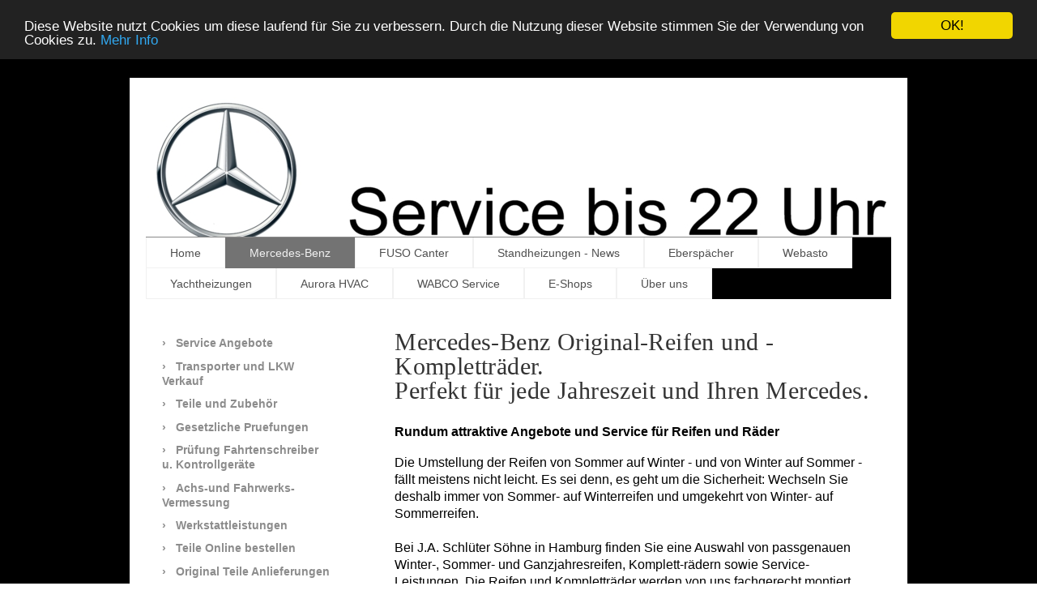

--- FILE ---
content_type: text/html; charset=UTF-8
request_url: https://www.schlueter-soehne.de/mercedes-benz/transporter-reifen-angebote/
body_size: 10944
content:
<!DOCTYPE html>
<html lang="de"  ><head prefix="og: http://ogp.me/ns# fb: http://ogp.me/ns/fb# business: http://ogp.me/ns/business#">
    <meta http-equiv="Content-Type" content="text/html; charset=utf-8"/>
    <meta name="generator" content="IONOS MyWebsite"/>
        
    <link rel="dns-prefetch" href="//cdn.website-start.de/"/>
    <link rel="dns-prefetch" href="//102.mod.mywebsite-editor.com"/>
    <link rel="dns-prefetch" href="https://102.sb.mywebsite-editor.com/"/>
    <link rel="shortcut icon" href="https://www.schlueter-soehne.de/s/misc/favicon.png?1512670765"/>
        <title>Mercedes Transporter Reifen bei Schlüter Söhne Hamburg</title>
    <style type="text/css">@media screen and (max-device-width: 1024px) {.diyw a.switchViewWeb {display: inline !important;}}</style>
    
    <meta name="viewport" content="width=device-width, initial-scale=1, maximum-scale=1, minimal-ui"/>

<meta name="format-detection" content="telephone=no"/>
        <meta name="keywords" content="Mercedes, Benz, Transporter, Angebote, Räder, Reifen, Schlüter, Söhne, Hamburg, Fahrzeuge"/>
            <meta name="description" content="Reifen und Räder Angebote für Mercedes-Benz Fahrzeuge von Schlüter Söhne Hamburg. Faire Preise."/>
            <meta name="robots" content="index,follow"/>
        <link href="//cdn.website-start.de/templates/2061/style.css?1763478093678" rel="stylesheet" type="text/css"/>
    <link href="https://www.schlueter-soehne.de/s/style/theming.css?1707404860" rel="stylesheet" type="text/css"/>
    <link href="//cdn.website-start.de/app/cdn/min/group/web.css?1763478093678" rel="stylesheet" type="text/css"/>
<link href="//cdn.website-start.de/app/cdn/min/moduleserver/css/de_DE/common,shoppingbasket?1763478093678" rel="stylesheet" type="text/css"/>
    <link href="//cdn.website-start.de/app/cdn/min/group/mobilenavigation.css?1763478093678" rel="stylesheet" type="text/css"/>
    <link href="https://102.sb.mywebsite-editor.com/app/logstate2-css.php?site=559375385&amp;t=1770042782" rel="stylesheet" type="text/css"/>

<script type="text/javascript">
    /* <![CDATA[ */
var stagingMode = '';
    /* ]]> */
</script>
<script src="https://102.sb.mywebsite-editor.com/app/logstate-js.php?site=559375385&amp;t=1770042782"></script>

    <link href="//cdn.website-start.de/templates/2061/print.css?1763478093678" rel="stylesheet" media="print" type="text/css"/>
    <script type="text/javascript">
    /* <![CDATA[ */
    var systemurl = 'https://102.sb.mywebsite-editor.com/';
    var webPath = '/';
    var proxyName = '';
    var webServerName = 'www.schlueter-soehne.de';
    var sslServerUrl = 'https://www.schlueter-soehne.de';
    var nonSslServerUrl = 'http://www.schlueter-soehne.de';
    var webserverProtocol = 'http://';
    var nghScriptsUrlPrefix = '//102.mod.mywebsite-editor.com';
    var sessionNamespace = 'DIY_SB';
    var jimdoData = {
        cdnUrl:  '//cdn.website-start.de/',
        messages: {
            lightBox: {
    image : 'Bild',
    of: 'von'
}

        },
        isTrial: 0,
        pageId: 2216936    };
    var script_basisID = "559375385";

    diy = window.diy || {};
    diy.web = diy.web || {};

        diy.web.jsBaseUrl = "//cdn.website-start.de/s/build/";

    diy.context = diy.context || {};
    diy.context.type = diy.context.type || 'web';
    /* ]]> */
</script>

<script type="text/javascript" src="//cdn.website-start.de/app/cdn/min/group/web.js?1763478093678" crossorigin="anonymous"></script><script type="text/javascript" src="//cdn.website-start.de/s/build/web.bundle.js?1763478093678" crossorigin="anonymous"></script><script type="text/javascript" src="//cdn.website-start.de/app/cdn/min/group/mobilenavigation.js?1763478093678" crossorigin="anonymous"></script><script src="//cdn.website-start.de/app/cdn/min/moduleserver/js/de_DE/common,shoppingbasket?1763478093678"></script>
<script type="text/javascript" src="https://cdn.website-start.de/proxy/apps/aek2oo/resource/dependencies/"></script><script type="text/javascript">
                    if (typeof require !== 'undefined') {
                        require.config({
                            waitSeconds : 10,
                            baseUrl : 'https://cdn.website-start.de/proxy/apps/aek2oo/js/'
                        });
                    }
                </script><script type="text/javascript">if (window.jQuery) {window.jQuery_1and1 = window.jQuery;}</script>
<link rel="apple-touch-icon" href="http://www.schlueter-soehne.de/s/cc_images/cache_42054580.png?"/>

<script type="text/javascript">
//<![CDATA[
    window.cookieconsent_options = {"message":"Diese Website nutzt Cookies um diese laufend für Sie zu verbessern. Durch die Nutzung dieser Website stimmen Sie der Verwendung von Cookies zu.","dismiss":"OK!","learnMore":"Mehr Info","link":"https://www.schlueter-soehne.de/datenschutz/","theme":"dark-top"};
//]]>
</script>

<script type="text/javascript" src="//cdnjs.cloudflare.com/ajax/libs/cookieconsent2/1.0.10/cookieconsent.min.js">
</script>

<script async="" src="https://www.googletagmanager.com/gtag/js?id=G-NWKYXCQSNF" type="text/javascript">
</script>

<script type="text/javascript">
//<![CDATA[
  window.dataLayer = window.dataLayer || [];
  function gtag(){dataLayer.push(arguments);}
  gtag('js', new Date());

  gtag('config', 'G-NWKYXCQSNF');
//]]>
</script>
<script type="text/javascript">if (window.jQuery_1and1) {window.jQuery = window.jQuery_1and1;}</script>
<script type="text/javascript" src="//cdn.website-start.de/app/cdn/min/group/pfcsupport.js?1763478093678" crossorigin="anonymous"></script>    <meta property="og:type" content="business.business"/>
    <meta property="og:url" content="https://www.schlueter-soehne.de/mercedes-benz/transporter-reifen-angebote/"/>
    <meta property="og:title" content="Mercedes Transporter Reifen bei Schlüter Söhne Hamburg"/>
            <meta property="og:description" content="Reifen und Räder Angebote für Mercedes-Benz Fahrzeuge von Schlüter Söhne Hamburg. Faire Preise."/>
                <meta property="og:image" content="https://www.schlueter-soehne.de/s/img/emotionheader33492726.jpg"/>
        <meta property="business:contact_data:country_name" content="Deutschland"/>
    <meta property="business:contact_data:street_address" content="Ausschläger Billdeich 62-64"/>
    <meta property="business:contact_data:locality" content="Hamburg"/>
    
    <meta property="business:contact_data:email" content="info@schlueter-soehne.de"/>
    <meta property="business:contact_data:postal_code" content="20539"/>
    <meta property="business:contact_data:phone_number" content="49 040 788160"/>
    
    
</head>


<body class="body diyBgActive  cc-pagemode-default diyfeSidebarLeft diy-market-de_DE" data-pageid="2216936" id="page-2216936">
    
    <div class="diyw">
        <div class="diyweb">
	<div class="diyfeMobileNav">
		
<nav id="diyfeMobileNav" class="diyfeCA diyfeCA2" role="navigation">
    <a title="Navigation aufklappen/zuklappen">Navigation aufklappen/zuklappen</a>
    <ul class="mainNav1"><li class=" hasSubNavigation"><a data-page-id="1560254" href="https://www.schlueter-soehne.de/" class=" level_1"><span>Home</span></a></li><li class="parent hasSubNavigation"><a data-page-id="1561648" href="https://www.schlueter-soehne.de/mercedes-benz/" class="parent level_1"><span>Mercedes-Benz</span></a><span class="diyfeDropDownSubOpener">&nbsp;</span><div class="diyfeDropDownSubList diyfeCA diyfeCA3"><ul class="mainNav2"><li class=" hasSubNavigation"><a data-page-id="2131638" href="https://www.schlueter-soehne.de/mercedes-benz/service-angebote/" class=" level_2"><span>Service Angebote</span></a><span class="diyfeDropDownSubOpener">&nbsp;</span><div class="diyfeDropDownSubList diyfeCA diyfeCA3"><ul class="mainNav3"><li class=" hasSubNavigation"><a data-page-id="2327970" href="https://www.schlueter-soehne.de/mercedes-benz/service-angebote/online-werkstatttermin/" class=" level_3"><span>Online Werkstatttermin</span></a></li></ul></div></li><li class=" hasSubNavigation"><a data-page-id="1767675" href="https://www.schlueter-soehne.de/mercedes-benz/transporter-und-lkw-verkauf/" class=" level_2"><span>Transporter und LKW Verkauf</span></a></li><li class=" hasSubNavigation"><a data-page-id="2275352" href="https://www.schlueter-soehne.de/mercedes-benz/teile-und-zubehör/" class=" level_2"><span>Teile und Zubehör</span></a><span class="diyfeDropDownSubOpener">&nbsp;</span><div class="diyfeDropDownSubList diyfeCA diyfeCA3"><ul class="mainNav3"><li class=" hasSubNavigation"><a data-page-id="2275488" href="https://www.schlueter-soehne.de/mercedes-benz/teile-und-zubehör/original-teile/" class=" level_3"><span>Original-Teile</span></a></li><li class=" hasSubNavigation"><a data-page-id="2290128" href="https://www.schlueter-soehne.de/mercedes-benz/teile-und-zubehör/aussendienst/" class=" level_3"><span>Aussendienst</span></a></li></ul></div></li><li class=" hasSubNavigation"><a data-page-id="2308100" href="https://www.schlueter-soehne.de/mercedes-benz/gesetzliche-pruefungen/" class=" level_2"><span>Gesetzliche Pruefungen</span></a></li><li class=" hasSubNavigation"><a data-page-id="2307373" href="https://www.schlueter-soehne.de/mercedes-benz/prüfung-fahrtenschreiber-u-kontrollgeräte/" class=" level_2"><span>Prüfung Fahrtenschreiber u. Kontrollgeräte</span></a></li><li class=" hasSubNavigation"><a data-page-id="2308127" href="https://www.schlueter-soehne.de/mercedes-benz/achs-und-fahrwerks-vermessung/" class=" level_2"><span>Achs-und Fahrwerks-Vermessung</span></a></li><li class=" hasSubNavigation"><a data-page-id="1601879" href="https://www.schlueter-soehne.de/mercedes-benz/werkstattleistungen/" class=" level_2"><span>Werkstattleistungen</span></a></li><li class=" hasSubNavigation"><a data-page-id="1730869" href="https://www.schlueter-soehne.de/mercedes-benz/teile-online-bestellen/" class=" level_2"><span>Teile Online bestellen</span></a></li><li class=" hasSubNavigation"><a data-page-id="2016067" href="https://www.schlueter-soehne.de/mercedes-benz/original-teile-anlieferungen/" class=" level_2"><span>Original Teile Anlieferungen</span></a></li><li class=" hasSubNavigation"><a data-page-id="1713974" href="https://www.schlueter-soehne.de/mercedes-benz/original-teile-aktionspreise/" class=" level_2"><span>Original Teile Aktionspreise</span></a></li><li class=" hasSubNavigation"><a data-page-id="1711614" href="https://www.schlueter-soehne.de/mercedes-benz/festpreis-angebote-inklusive-einbau-für-lkw-u-transporter/" class=" level_2"><span>Festpreis Angebote inklusive Einbau für LKW u. Transporter</span></a></li><li class=" hasSubNavigation"><a data-page-id="2323488" href="https://www.schlueter-soehne.de/mercedes-benz/trucks-hamburg/" class=" level_2"><span>trucks hamburg</span></a></li><li class=" hasSubNavigation"><a data-page-id="2280249" href="https://www.schlueter-soehne.de/mercedes-benz/van-service/" class=" level_2"><span>Van Service</span></a></li><li class=" hasSubNavigation"><a data-page-id="2281005" href="https://www.schlueter-soehne.de/mercedes-benz/vito-werkstatt-service/" class=" level_2"><span>Vito Werkstatt Service</span></a></li><li class=" hasSubNavigation"><a data-page-id="2227691" href="https://www.schlueter-soehne.de/mercedes-benz/transporter-service/" class=" level_2"><span>Transporter Service</span></a></li><li class="current hasSubNavigation"><a data-page-id="2216936" href="https://www.schlueter-soehne.de/mercedes-benz/transporter-reifen-angebote/" class="current level_2"><span>Transporter Reifen Angebote</span></a></li><li class=" hasSubNavigation"><a data-page-id="2300505" href="https://www.schlueter-soehne.de/mercedes-benz/reifenschutz/" class=" level_2"><span>Reifenschutz</span></a></li><li class=" hasSubNavigation"><a data-page-id="2275355" href="https://www.schlueter-soehne.de/mercedes-benz/transporter-vor-ort-checks/" class=" level_2"><span>Transporter Vor-Ort-Checks</span></a></li><li class=" hasSubNavigation"><a data-page-id="2131627" href="https://www.schlueter-soehne.de/mercedes-benz/transporter-wochenende-service/" class=" level_2"><span>Transporter Wochenende Service</span></a></li><li class=" hasSubNavigation"><a data-page-id="2258327" href="https://www.schlueter-soehne.de/mercedes-benz/sprinter-werktstattservice/" class=" level_2"><span>Sprinter Werktstattservice</span></a></li><li class=" hasSubNavigation"><a data-page-id="2247814" href="https://www.schlueter-soehne.de/mercedes-benz/reisemobile-service/" class=" level_2"><span>Reisemobile Service</span></a></li><li class=" hasSubNavigation"><a data-page-id="2060245" href="https://www.schlueter-soehne.de/mercedes-benz/pannenservice-abschleppdienst/" class=" level_2"><span>Pannenservice-Abschleppdienst</span></a></li><li class=" hasSubNavigation"><a data-page-id="2240043" href="https://www.schlueter-soehne.de/mercedes-benz/uptime/" class=" level_2"><span>Uptime</span></a></li><li class=" hasSubNavigation"><a data-page-id="1977180" href="https://www.schlueter-soehne.de/mercedes-benz/charterway-service-lkw-und-transporter/" class=" level_2"><span>CharterWay Service LKW und Transporter</span></a></li><li class=" hasSubNavigation"><a data-page-id="2056629" href="https://www.schlueter-soehne.de/mercedes-benz/toll-collect-service/" class=" level_2"><span>Toll Collect Service</span></a></li><li class=" hasSubNavigation"><a data-page-id="2073071" href="https://www.schlueter-soehne.de/mercedes-benz/dieselpartikelfilter-tauschteil/" class=" level_2"><span>Dieselpartikelfilter Tauschteil</span></a></li><li class=" hasSubNavigation"><a data-page-id="2279423" href="https://www.schlueter-soehne.de/mercedes-benz/wohnmobil-ausstattung-und-ausrüstung/" class=" level_2"><span>Wohnmobil Ausstattung und Ausrüstung</span></a></li><li class=" hasSubNavigation"><a data-page-id="1831612" href="https://www.schlueter-soehne.de/mercedes-benz/berufskraftfahrer-qualifikationsgesetz-bkrfqg/" class=" level_2"><span>Berufskraftfahrer-Qualifikationsgesetz (BKrFQG)</span></a></li><li class=" hasSubNavigation"><a data-page-id="2074411" href="https://www.schlueter-soehne.de/mercedes-benz/service-mit-stern/" class=" level_2"><span>Service mit Stern</span></a></li><li class=" hasSubNavigation"><a data-page-id="2287619" href="https://www.schlueter-soehne.de/mercedes-benz/reparatur-und-zubehör-finanzierung/" class=" level_2"><span>Reparatur- und Zubehör-Finanzierung</span></a></li><li class=" hasSubNavigation"><a data-page-id="1972277" href="https://www.schlueter-soehne.de/mercedes-benz/de-minimis/" class=" level_2"><span>De-minimis</span></a></li><li class=" hasSubNavigation"><a data-page-id="1730820" href="https://www.schlueter-soehne.de/mercedes-benz/werkstattabrechnung/" class=" level_2"><span>Werkstattabrechnung</span></a></li><li class=" hasSubNavigation"><a data-page-id="2317022" href="https://www.schlueter-soehne.de/mercedes-benz/daimler-truck-vertragspartner-hamburg/" class=" level_2"><span>Daimler Truck Vertragspartner Hamburg</span></a></li></ul></div></li><li class=" hasSubNavigation"><a data-page-id="1561649" href="https://www.schlueter-soehne.de/fuso-canter/" class=" level_1"><span>FUSO Canter</span></a><span class="diyfeDropDownSubOpener">&nbsp;</span><div class="diyfeDropDownSubList diyfeCA diyfeCA3"><ul class="mainNav2"><li class=" hasSubNavigation"><a data-page-id="2288862" href="https://www.schlueter-soehne.de/fuso-canter/original-teile-aktionspreise/" class=" level_2"><span>Original Teile Aktionspreise</span></a></li></ul></div></li><li class=" hasSubNavigation"><a data-page-id="2275512" href="https://www.schlueter-soehne.de/standheizungen-news/" class=" level_1"><span>Standheizungen - News</span></a><span class="diyfeDropDownSubOpener">&nbsp;</span><div class="diyfeDropDownSubList diyfeCA diyfeCA3"><ul class="mainNav2"><li class=" hasSubNavigation"><a data-page-id="2275511" href="https://www.schlueter-soehne.de/standheizungen-news/standheizungen-mobiler-einbauservice/" class=" level_2"><span>Standheizungen - mobiler EinbauService</span></a></li><li class=" hasSubNavigation"><a data-page-id="2275552" href="https://www.schlueter-soehne.de/standheizungen-news/exklusive-einbauten/" class=" level_2"><span>Exklusive Einbauten</span></a><span class="diyfeDropDownSubOpener">&nbsp;</span><div class="diyfeDropDownSubList diyfeCA diyfeCA3"><ul class="mainNav3"><li class=" hasSubNavigation"><a data-page-id="2309358" href="https://www.schlueter-soehne.de/standheizungen-news/exklusive-einbauten/range-rover/" class=" level_3"><span>Range Rover</span></a></li><li class=" hasSubNavigation"><a data-page-id="2309382" href="https://www.schlueter-soehne.de/standheizungen-news/exklusive-einbauten/land-rover/" class=" level_3"><span>Land Rover</span></a></li><li class=" hasSubNavigation"><a data-page-id="2309359" href="https://www.schlueter-soehne.de/standheizungen-news/exklusive-einbauten/mercedes-benz/" class=" level_3"><span>Mercedes-Benz</span></a></li><li class=" hasSubNavigation"><a data-page-id="2309360" href="https://www.schlueter-soehne.de/standheizungen-news/exklusive-einbauten/jaguar/" class=" level_3"><span>Jaguar</span></a></li><li class=" hasSubNavigation"><a data-page-id="2309383" href="https://www.schlueter-soehne.de/standheizungen-news/exklusive-einbauten/jeep-grand-cherokee-jeep-wrangler/" class=" level_3"><span>Jeep Grand Cherokee - Jeep Wrangler</span></a></li><li class=" hasSubNavigation"><a data-page-id="2309384" href="https://www.schlueter-soehne.de/standheizungen-news/exklusive-einbauten/maserati-levante-ghibli/" class=" level_3"><span>Maserati Levante - Ghibli</span></a></li><li class=" hasSubNavigation"><a data-page-id="2334798" href="https://www.schlueter-soehne.de/standheizungen-news/exklusive-einbauten/ks-tools-werkzeug/" class=" level_3"><span>KS-Tools Werkzeug</span></a></li></ul></div></li><li class=" hasSubNavigation"><a data-page-id="2251920" href="https://www.schlueter-soehne.de/standheizungen-news/digitales-heizen-mit-smartwatch/" class=" level_2"><span>digitales Heizen mit Smartwatch</span></a></li><li class=" hasSubNavigation"><a data-page-id="2198016" href="https://www.schlueter-soehne.de/standheizungen-news/sommerpflege-standheizung/" class=" level_2"><span>Sommerpflege Standheizung</span></a></li><li class=" hasSubNavigation"><a data-page-id="1842430" href="https://www.schlueter-soehne.de/standheizungen-news/elgena-warmwasserboiler/" class=" level_2"><span>Elgena Warmwasserboiler</span></a></li><li class=" hasSubNavigation"><a data-page-id="2287247" href="https://www.schlueter-soehne.de/standheizungen-news/suchregister-teile/" class=" level_2"><span>Suchregister Teile</span></a></li><li class=" hasSubNavigation"><a data-page-id="2287252" href="https://www.schlueter-soehne.de/standheizungen-news/keywords-tags/" class=" level_2"><span>Keywords-Tags</span></a></li></ul></div></li><li class=" hasSubNavigation"><a data-page-id="1561793" href="https://www.schlueter-soehne.de/eberspächer/" class=" level_1"><span>Eberspächer</span></a><span class="diyfeDropDownSubOpener">&nbsp;</span><div class="diyfeDropDownSubList diyfeCA diyfeCA3"><ul class="mainNav2"><li class=" hasSubNavigation"><a data-page-id="2294768" href="https://www.schlueter-soehne.de/eberspächer/produkt-und-service-angebote/" class=" level_2"><span>Produkt- und Service Angebote</span></a></li><li class=" hasSubNavigation"><a data-page-id="2129422" href="https://www.schlueter-soehne.de/eberspächer/einbau-zentrum-standheizung-hamburg/" class=" level_2"><span>Einbau Zentrum Standheizung Hamburg</span></a></li><li class=" hasSubNavigation"><a data-page-id="2279444" href="https://www.schlueter-soehne.de/eberspächer/bootsheizungen-einbau-und-lieferung/" class=" level_2"><span>Bootsheizungen Einbau und Lieferung</span></a></li><li class=" hasSubNavigation"><a data-page-id="2134070" href="https://www.schlueter-soehne.de/eberspächer/standheizung-reparatur-hamburg/" class=" level_2"><span>Standheizung Reparatur Hamburg</span></a></li><li class=" hasSubNavigation"><a data-page-id="1714098" href="https://www.schlueter-soehne.de/eberspächer/standheizungen-nachrüstung/" class=" level_2"><span>Standheizungen Nachrüstung</span></a></li><li class=" hasSubNavigation"><a data-page-id="2124254" href="https://www.schlueter-soehne.de/eberspächer/standheizung-mit-einbau-in-hamburg/" class=" level_2"><span>Standheizung mit Einbau in Hamburg</span></a></li><li class=" hasSubNavigation"><a data-page-id="2280657" href="https://www.schlueter-soehne.de/eberspächer/fahrzeugheizungen/" class=" level_2"><span>Fahrzeugheizungen</span></a></li><li class=" hasSubNavigation"><a data-page-id="1714141" href="https://www.schlueter-soehne.de/eberspächer/schiffsheizungen-mit-individuellen-einbausätzen/" class=" level_2"><span>Schiffsheizungen mit individuellen Einbausätzen</span></a></li><li class=" hasSubNavigation"><a data-page-id="2130384" href="https://www.schlueter-soehne.de/eberspächer/marineheizungen-für-boote-und-yachten/" class=" level_2"><span>Marineheizungen für Boote und Yachten</span></a></li><li class=" hasSubNavigation"><a data-page-id="1981117" href="https://www.schlueter-soehne.de/eberspächer/exklusives-zubehör-für-bootsheizungen/" class=" level_2"><span>Exklusives Zubehör für Bootsheizungen</span></a></li><li class=" hasSubNavigation"><a data-page-id="2131803" href="https://www.schlueter-soehne.de/eberspächer/marine-heaters/" class=" level_2"><span>Marine heaters</span></a></li><li class=" hasSubNavigation"><a data-page-id="1714242" href="https://www.schlueter-soehne.de/eberspächer/handwaschgerät-handiwash/" class=" level_2"><span>Handwaschgerät Handiwash</span></a></li><li class=" hasSubNavigation"><a data-page-id="1842287" href="https://www.schlueter-soehne.de/eberspächer/standklimaanlagen/" class=" level_2"><span>Standklimaanlagen</span></a></li><li class=" hasSubNavigation"><a data-page-id="2130410" href="https://www.schlueter-soehne.de/eberspächer/autoklimatechnik-hamburg/" class=" level_2"><span>Autoklimatechnik Hamburg</span></a></li><li class=" hasSubNavigation"><a data-page-id="1842485" href="https://www.schlueter-soehne.de/eberspächer/besonderheiten-der-neuen-bedienelemente/" class=" level_2"><span>Besonderheiten der neuen Bedienelemente</span></a></li><li class=" hasSubNavigation"><a data-page-id="1981185" href="https://www.schlueter-soehne.de/eberspächer/eberspächer-funkfernbedienungen/" class=" level_2"><span>Eberspächer Funkfernbedienungen</span></a></li><li class=" hasSubNavigation"><a data-page-id="1843094" href="https://www.schlueter-soehne.de/eberspächer/hydronic-2-comfort/" class=" level_2"><span>Hydronic 2 Comfort</span></a></li><li class=" hasSubNavigation"><a data-page-id="2278536" href="https://www.schlueter-soehne.de/eberspächer/news/" class=" level_2"><span>News</span></a></li><li class=" hasSubNavigation"><a data-page-id="2216904" href="https://www.schlueter-soehne.de/eberspächer/maxitherm/" class=" level_2"><span>MaxiTherm</span></a></li><li class=" hasSubNavigation"><a data-page-id="2238814" href="https://www.schlueter-soehne.de/eberspächer/platin-partner/" class=" level_2"><span>Platin Partner</span></a></li><li class=" hasSubNavigation"><a data-page-id="2334818" href="https://www.schlueter-soehne.de/eberspächer/einbaulage-der-dosierpumpen/" class=" level_2"><span>Einbaulage der Dosierpumpen</span></a></li></ul></div></li><li class=" hasSubNavigation"><a data-page-id="2219667" href="https://www.schlueter-soehne.de/webasto/" class=" level_1"><span>Webasto</span></a><span class="diyfeDropDownSubOpener">&nbsp;</span><div class="diyfeDropDownSubList diyfeCA diyfeCA3"><ul class="mainNav2"><li class=" hasSubNavigation"><a data-page-id="2294767" href="https://www.schlueter-soehne.de/webasto/produkt-und-service-angebote/" class=" level_2"><span>Produkt- und Service Angebote</span></a></li><li class=" hasSubNavigation"><a data-page-id="2219574" href="https://www.schlueter-soehne.de/webasto/priority-service-diavia-frigo-klima-u-kühlanlagen-hamburg/" class=" level_2"><span>Priority Service Diavia Frigo Klima- u. Kühlanlagen Hamburg</span></a></li><li class=" hasSubNavigation"><a data-page-id="2280666" href="https://www.schlueter-soehne.de/webasto/einbau-zentrum-standheizung-hamburg/" class=" level_2"><span>Einbau Zentrum Standheizung Hamburg</span></a></li><li class=" hasSubNavigation"><a data-page-id="2200307" href="https://www.schlueter-soehne.de/webasto/standheizung-reparatur-hamburg/" class=" level_2"><span>Standheizung Reparatur Hamburg</span></a></li><li class=" hasSubNavigation"><a data-page-id="2217166" href="https://www.schlueter-soehne.de/webasto/standheizung-werkstatt-hamburg/" class=" level_2"><span>Standheizung Werkstatt Hamburg</span></a></li><li class=" hasSubNavigation"><a data-page-id="2244653" href="https://www.schlueter-soehne.de/webasto/transportkühlung/" class=" level_2"><span>Transportkühlung</span></a></li><li class=" hasSubNavigation"><a data-page-id="2251921" href="https://www.schlueter-soehne.de/webasto/elektrische-standheizung-ethermo-top-eco/" class=" level_2"><span>Elektrische Standheizung eThermo Top Eco</span></a></li><li class=" hasSubNavigation"><a data-page-id="2278533" href="https://www.schlueter-soehne.de/webasto/news/" class=" level_2"><span>News</span></a></li></ul></div></li><li class=" hasSubNavigation"><a data-page-id="2295455" href="https://www.schlueter-soehne.de/yachtheizungen/" class=" level_1"><span>Yachtheizungen</span></a></li><li class=" hasSubNavigation"><a data-page-id="1561859" href="https://www.schlueter-soehne.de/aurora-hvac/" class=" level_1"><span>Aurora HVAC</span></a></li><li class=" hasSubNavigation"><a data-page-id="2280416" href="https://www.schlueter-soehne.de/wabco-service/" class=" level_1"><span>WABCO Service</span></a></li><li class=" hasSubNavigation"><a data-page-id="2181745" href="https://www.schlueter-soehne.de/e-shops/" class=" level_1"><span>E-Shops</span></a><span class="diyfeDropDownSubOpener">&nbsp;</span><div class="diyfeDropDownSubList diyfeCA diyfeCA3"><ul class="mainNav2"><li class=" hasSubNavigation"><a data-page-id="2208806" href="https://www.schlueter-soehne.de/e-shops/webparts-mercedes-benz-original-teile/" class=" level_2"><span>WebParts Mercedes-Benz Original Teile</span></a></li><li class=" hasSubNavigation"><a data-page-id="2194568" href="https://www.schlueter-soehne.de/e-shops/ebay/" class=" level_2"><span>eBay</span></a></li></ul></div></li><li class=" hasSubNavigation"><a data-page-id="1561642" href="https://www.schlueter-soehne.de/über-uns/" class=" level_1"><span>Über uns</span></a><span class="diyfeDropDownSubOpener">&nbsp;</span><div class="diyfeDropDownSubList diyfeCA diyfeCA3"><ul class="mainNav2"><li class=" hasSubNavigation"><a data-page-id="1561866" href="https://www.schlueter-soehne.de/über-uns/kontakt/" class=" level_2"><span>Kontakt</span></a><span class="diyfeDropDownSubOpener">&nbsp;</span><div class="diyfeDropDownSubList diyfeCA diyfeCA3"><ul class="mainNav3"><li class=" hasSubNavigation"><a data-page-id="1771300" href="https://www.schlueter-soehne.de/über-uns/kontakt/ansprechpartner/" class=" level_3"><span>Ansprechpartner</span></a></li><li class=" hasSubNavigation"><a data-page-id="1775093" href="https://www.schlueter-soehne.de/über-uns/kontakt/kontaktformular/" class=" level_3"><span>Kontaktformular</span></a></li><li class=" hasSubNavigation"><a data-page-id="1561867" href="https://www.schlueter-soehne.de/über-uns/kontakt/anfahrt/" class=" level_3"><span>Anfahrt</span></a></li></ul></div></li><li class=" hasSubNavigation"><a data-page-id="1561646" href="https://www.schlueter-soehne.de/über-uns/geschichte/" class=" level_2"><span>Geschichte</span></a></li><li class=" hasSubNavigation"><a data-page-id="1561863" href="https://www.schlueter-soehne.de/über-uns/karriere/" class=" level_2"><span>Karriere</span></a></li><li class=" hasSubNavigation"><a data-page-id="1560260" href="https://www.schlueter-soehne.de/über-uns/impressum/" class=" level_2"><span>Impressum</span></a></li><li class=" hasSubNavigation"><a data-page-id="2275193" href="https://www.schlueter-soehne.de/über-uns/agb/" class=" level_2"><span>AGB</span></a></li><li class=" hasSubNavigation"><a data-page-id="1561644" href="https://www.schlueter-soehne.de/über-uns/datenschutz/" class=" level_2"><span>Datenschutz</span></a><span class="diyfeDropDownSubOpener">&nbsp;</span><div class="diyfeDropDownSubList diyfeCA diyfeCA3"><ul class="mainNav3"><li class=" hasSubNavigation"><a data-page-id="2269874" href="https://www.schlueter-soehne.de/über-uns/datenschutz/datenschutzerklärung/" class=" level_3"><span>Datenschutzerklärung</span></a></li><li class=" hasSubNavigation"><a data-page-id="2269876" href="https://www.schlueter-soehne.de/über-uns/datenschutz/cookie-richtlinie/" class=" level_3"><span>Cookie Richtlinie</span></a></li><li class=" hasSubNavigation"><a data-page-id="2270444" href="https://www.schlueter-soehne.de/über-uns/datenschutz/art-12-dsgvo-transparente-information/" class=" level_3"><span>Art. 12 DSGVO Transparente Information</span></a></li></ul></div></li></ul></div></li></ul></nav>
	</div>
	<div class="diywebEmotionHeader">
		<div class="diywebLiveArea">
			<div class="diywebMainGutter">
				<div class="diyfeGE">
					<div class="diywebGutter">
						
<style type="text/css" media="all">
.diyw div#emotion-header {
        max-width: 920px;
        max-height: 176px;
                background: #EEEEEE;
    }

.diyw div#emotion-header-title-bg {
    left: 0%;
    top: 20%;
    width: 100%;
    height: 15%;

    background-color: #FFFFFF;
    opacity: 0.50;
    filter: alpha(opacity = 50);
    display: none;}
.diyw img#emotion-header-logo {
    left: 1.00%;
    top: 0.00%;
    background: transparent;
                    display: none;
    }

.diyw div#emotion-header strong#emotion-header-title {
    left: 20%;
    top: 20%;
    color: #000000;
    display: none;    font: normal normal 24px/120% Helvetica, 'Helvetica Neue', 'Trebuchet MS', sans-serif;
}

.diyw div#emotion-no-bg-container{
    max-height: 176px;
}

.diyw div#emotion-no-bg-container .emotion-no-bg-height {
    margin-top: 19.13%;
}
</style>
<div id="emotion-header" data-action="loadView" data-params="active" data-imagescount="3">
            <img src="https://www.schlueter-soehne.de/s/img/emotionheader33492726.jpg?1545407312.920px.176px" id="emotion-header-img" alt=""/>
            
        <div id="ehSlideshowPlaceholder">
            <div id="ehSlideShow">
                <div class="slide-container">
                                        <div style="background-color: #EEEEEE">
                            <img src="https://www.schlueter-soehne.de/s/img/emotionheader33492726.jpg?1545407312.920px.176px" alt=""/>
                        </div>
                                    </div>
            </div>
        </div>


        <script type="text/javascript">
        //<![CDATA[
                diy.module.emotionHeader.slideShow.init({ slides: [{"url":"https:\/\/www.schlueter-soehne.de\/s\/img\/emotionheader33492726.jpg?1545407312.920px.176px","image_alt":"","bgColor":"#EEEEEE"},{"url":"https:\/\/www.schlueter-soehne.de\/s\/img\/emotionheader33492726_1.jpg?1545407312.920px.176px","image_alt":"","bgColor":"#EEEEEE"},{"url":"https:\/\/www.schlueter-soehne.de\/s\/img\/emotionheader33492726_2.jpg?1545407312.920px.176px","image_alt":"","bgColor":"#EEEEEE"}] });
        //]]>
        </script>

    
            
        
            
    
    
    
    <script type="text/javascript">
    //<![CDATA[
    (function ($) {
        function enableSvgTitle() {
                        var titleSvg = $('svg#emotion-header-title-svg'),
                titleHtml = $('#emotion-header-title'),
                emoWidthAbs = 920,
                emoHeightAbs = 176,
                offsetParent,
                titlePosition,
                svgBoxWidth,
                svgBoxHeight;

                        if (titleSvg.length && titleHtml.length) {
                offsetParent = titleHtml.offsetParent();
                titlePosition = titleHtml.position();
                svgBoxWidth = titleHtml.width();
                svgBoxHeight = titleHtml.height();

                                titleSvg.get(0).setAttribute('viewBox', '0 0 ' + svgBoxWidth + ' ' + svgBoxHeight);
                titleSvg.css({
                   left: Math.roundTo(100 * titlePosition.left / offsetParent.width(), 3) + '%',
                   top: Math.roundTo(100 * titlePosition.top / offsetParent.height(), 3) + '%',
                   width: Math.roundTo(100 * svgBoxWidth / emoWidthAbs, 3) + '%',
                   height: Math.roundTo(100 * svgBoxHeight / emoHeightAbs, 3) + '%'
                });

                titleHtml.css('visibility','hidden');
                titleSvg.css('visibility','visible');
            }
        }

        
            var posFunc = function($, overrideSize) {
                var elems = [], containerWidth, containerHeight;
                                    elems.push({
                        selector: '#emotion-header-title',
                        overrideSize: true,
                        horPos: 35,
                        vertPos: 11                    });
                    lastTitleWidth = $('#emotion-header-title').width();
                                                elems.push({
                    selector: '#emotion-header-title-bg',
                    horPos: 0,
                    vertPos: 23                });
                                
                containerWidth = parseInt('920');
                containerHeight = parseInt('176');

                for (var i = 0; i < elems.length; ++i) {
                    var el = elems[i],
                        $el = $(el.selector),
                        pos = {
                            left: el.horPos,
                            top: el.vertPos
                        };
                    if (!$el.length) continue;
                    var anchorPos = $el.anchorPosition();
                    anchorPos.$container = $('#emotion-header');

                    if (overrideSize === true || el.overrideSize === true) {
                        anchorPos.setContainerSize(containerWidth, containerHeight);
                    } else {
                        anchorPos.setContainerSize(null, null);
                    }

                    var pxPos = anchorPos.fromAnchorPosition(pos),
                        pcPos = anchorPos.toPercentPosition(pxPos);

                    var elPos = {};
                    if (!isNaN(parseFloat(pcPos.top)) && isFinite(pcPos.top)) {
                        elPos.top = pcPos.top + '%';
                    }
                    if (!isNaN(parseFloat(pcPos.left)) && isFinite(pcPos.left)) {
                        elPos.left = pcPos.left + '%';
                    }
                    $el.css(elPos);
                }

                // switch to svg title
                enableSvgTitle();
            };

                        var $emotionImg = jQuery('#emotion-header-img');
            if ($emotionImg.length > 0) {
                // first position the element based on stored size
                posFunc(jQuery, true);

                // trigger reposition using the real size when the element is loaded
                var ehLoadEvTriggered = false;
                $emotionImg.one('load', function(){
                    posFunc(jQuery);
                    ehLoadEvTriggered = true;
                                        diy.module.emotionHeader.slideShow.start();
                                    }).each(function() {
                                        if(this.complete || typeof this.complete === 'undefined') {
                        jQuery(this).load();
                    }
                });

                                noLoadTriggeredTimeoutId = setTimeout(function() {
                    if (!ehLoadEvTriggered) {
                        posFunc(jQuery);
                    }
                    window.clearTimeout(noLoadTriggeredTimeoutId)
                }, 5000);//after 5 seconds
            } else {
                jQuery(function(){
                    posFunc(jQuery);
                });
            }

                        if (jQuery.isBrowser && jQuery.isBrowser.ie8) {
                var longTitleRepositionCalls = 0;
                longTitleRepositionInterval = setInterval(function() {
                    if (lastTitleWidth > 0 && lastTitleWidth != jQuery('#emotion-header-title').width()) {
                        posFunc(jQuery);
                    }
                    longTitleRepositionCalls++;
                    // try this for 5 seconds
                    if (longTitleRepositionCalls === 5) {
                        window.clearInterval(longTitleRepositionInterval);
                    }
                }, 1000);//each 1 second
            }

            }(jQuery));
    //]]>
    </script>

    </div>

					</div>
				</div>
			</div>
		</div>
	</div>
	<div class="diywebNav diywebNavMain diywebNav1 diywebNavHorizontal">
		<div class="diywebLiveArea">
			<div class="diywebMainGutter">
				<div class="diyfeGE diyfeCA diyfeCA2">
					<div class="diywebGutter">
						<div class="webnavigation"><ul id="mainNav1" class="mainNav1"><li class="navTopItemGroup_1"><a data-page-id="1560254" href="https://www.schlueter-soehne.de/" class="level_1"><span>Home</span></a></li><li class="navTopItemGroup_2"><a data-page-id="1561648" href="https://www.schlueter-soehne.de/mercedes-benz/" class="parent level_1"><span>Mercedes-Benz</span></a></li><li class="navTopItemGroup_3"><a data-page-id="1561649" href="https://www.schlueter-soehne.de/fuso-canter/" class="level_1"><span>FUSO Canter</span></a></li><li class="navTopItemGroup_4"><a data-page-id="2275512" href="https://www.schlueter-soehne.de/standheizungen-news/" class="level_1"><span>Standheizungen - News</span></a></li><li class="navTopItemGroup_5"><a data-page-id="1561793" href="https://www.schlueter-soehne.de/eberspächer/" class="level_1"><span>Eberspächer</span></a></li><li class="navTopItemGroup_6"><a data-page-id="2219667" href="https://www.schlueter-soehne.de/webasto/" class="level_1"><span>Webasto</span></a></li><li class="navTopItemGroup_7"><a data-page-id="2295455" href="https://www.schlueter-soehne.de/yachtheizungen/" class="level_1"><span>Yachtheizungen</span></a></li><li class="navTopItemGroup_8"><a data-page-id="1561859" href="https://www.schlueter-soehne.de/aurora-hvac/" class="level_1"><span>Aurora HVAC</span></a></li><li class="navTopItemGroup_9"><a data-page-id="2280416" href="https://www.schlueter-soehne.de/wabco-service/" class="level_1"><span>WABCO Service</span></a></li><li class="navTopItemGroup_10"><a data-page-id="2181745" href="https://www.schlueter-soehne.de/e-shops/" class="level_1"><span>E-Shops</span></a></li><li class="navTopItemGroup_11"><a data-page-id="1561642" href="https://www.schlueter-soehne.de/über-uns/" class="level_1"><span>Über uns</span></a></li></ul></div>
					</div>
				</div>
			</div>
		</div>
	</div>
	<div class="diywebContent">
		<div class="diywebLiveArea">
			<div class="diywebMainGutter">
				<div class="diyfeGridGroup diyfeCA diyfeCA1">
					<div class="diywebMain diyfeGE">
						<div class="diywebGutter">
							
        <div id="content_area">
        	<div id="content_start"></div>
        	
        
        <div id="matrix_2801253" class="sortable-matrix" data-matrixId="2801253"><div class="n module-type-text diyfeLiveArea "> <h2 style="box-sizing:border-box;outline:none;margin-bottom:0.5rem;font-family:DaimlerCAC-Regular, serif;font-weight:normal;line-height:30px;color:rgb(51, 51, 51);font-size:30px;letter-spacing:0.4px;-webkit-font-smoothing:antialiased;position:relative;">
Mercedes-Benz Original-Reifen und -Kompletträder.<br style="box-sizing:border-box;outline:none;"/>
Perfekt für jede Jahreszeit und Ihren Mercedes.</h2>
<p> </p>
<p><span style="font-size:16px;"><span style="color:#000000;"><strong>Rundum attraktive Angebote und Service für Reifen und Räder </strong></span></span></p>
<p><br/>
<span style="font-size:16px;"><span style="color:#000000;">Die Umstellung der Reifen von Sommer auf Winter - und von Winter auf Sommer - fällt meistens nicht leicht. Es sei denn, es geht um die
Sicherheit: Wechseln Sie deshalb immer von Sommer- auf Winterreifen und umgekehrt von Winter- auf Sommerreifen.<br/>
<br/>
Bei J.A. Schlüter Söhne in Hamburg finden Sie eine Auswahl von passgenauen Winter-, Sommer- und Ganzjahresreifen, Komplett-rädern sowie Service-Leistungen. Die Reifen und Kompletträder werden von uns
fachgerecht montiert, Ihre Sommer- und Winterräder können Sie auf Wunsch bequem bei uns einlagern lassen.</span></span></p>
<p> </p>
<div><span style="font-size:16px;"><span style="color: rgb(0, 0, 0);">Die Reifenprofis von Schlüter Söhne unterbreiten Ihnen gerne ein unverbindliches Angebot für Ihr Fahrzeug. Neue Reifen
liefern und montieren wir mit unserem kostenlosen <a href="https://www.schlueter-soehne.de/mercedes-benz/reifenschutz/" target="_self">Reifenschutz.</a></span></span></div>
<div> </div>
<div>
<p><strong style="font-size:14px;"><span style="color:#000000;">Öffnungszeiten Service / Werkstatt:</span></strong></p>
<p><span style="font-size:14px;"><span style="color:#000000;">Mo. - Fr. 7:00 - 22:00  Sa. 7:00 - 15:00 Uhr</span></span></p>
<p><span style="font-size:14px;"><span style="color:#000000;">Tel.: + 49 40 788 16-88 </span></span></p>
<p><span style="font-size:14px;"><span style="color:#000000;">Fax: + 49 40 788 16-59</span></span></p>
<p><span style="font-size:14px;"><span style="color:#000000;">E-Mail: info@schlueter-soehne.de </span></span></p>
<p>  </p>
<p><span style="font-size:14px;"><strong><span style="color:#000000;">Öffnungszeiten Teile / Zubehör Verkauf:</span></strong></span></p>
<p><span style="font-size:14px;"><span style="color:#000000;">Mo. - Fr. 7:00 - 18:00  Sa. 8:00 - 13:00 Uhr</span></span></p>
<p><span style="font-size:14px;"><span style="color:#000000;">Tel.: + 49 40 788 16-87</span></span></p>
<p><span style="font-size:14px;"><span style="color:#000000;">Fax: + 49 40 788 16-56</span></span></p>
<p><span style="font-size:14px;"><span style="color:#000000;">E-Mail: lager@schlueter-soehne.de </span></span></p>
<p><span style="font-size:14px;"><a href="https://www.schlueter-soehne.de/mercedes-benz/teile-online-bestellen/" target="_self"><span style="color:#000000;">24/7 Mercedes-Benz Original Teile online suchen und bestellen</span></a></span></p>
<p> </p>
<p> </p>
<p style="margin-top:0.25em;font-size:11.7px;line-height:1.6;"><a href="https://www.schlueter-soehne.de/über-uns/kontakt/anfahrt/" style="text-decoration-line:none;font-size:14px;outline:0px;" target="_self"><strong style="color:rgb(0, 0, 0);">&gt;&gt; Anfahrt - So finden Sie uns / How to find us</strong></a></p>
<p style="margin-top:0.25em;font-size:11.7px;line-height:1.6;"> </p>
<p style="margin-top:0.25em;font-size:11.7px;line-height:1.6;"><span style="font-size:14px;"><span style="color:#141414;"><span style="color:#000000;">J.A. Schlüter Söhne LKW
GmbH </span></span></span> </p>
<p style="margin-top:0.25em;font-size:11.7px;line-height:1.6;"><span style="color:#000000;"><span style="font-size:14px;">Ausschläger Billdeich 62-64, </span></span> <span style="font-size:14px;"><span style="color:#141414;"><span style="color:#000000;">20539 Hamburg,</span></span></span> </p>
<p style="margin-top:0.25em;font-size:11.7px;line-height:1.6;"><span style="text-align:right;"><span style="color:#000000;"><span style="font-size:14px;">T: </span></span></span><span style="text-align:right;"><span style="font-size:14px;"><a href="tel:+4940788160"><span style="color:#000000;">+49 (0)40 788160</span></a></span></span><span style="text-align:right;"><span style="font-size:14px;"><span style="color:#141414;"><span style="color:#000000;"> / M:</span></span></span></span> <span style="text-align:right;"><span style="font-size:14px;"><a href="mailto:info@schlueter-soehne.de" style="color:rgb(20, 20, 20);" target="_self"><span style="color:#000000;">info@schlueter-soehne.de</span></a></span></span>  </p>
<p style="margin-top:0.25em;font-size:11.7px;line-height:1.6;"><span style="font-size:14px;"><a href="https://www.schlueter-soehne.de/über-uns/kontakt/" style="color:rgb(0, 0, 0);" target="_self">Kontakt</a> <span style="color:#000000;">/</span></span> <strong style="color:rgb(20, 20, 20);font-size:14px;"><a href="https://www.schlueter-soehne.de/über-uns/agb/" target="_self"><span style="color:#000000;">AGB</span></a></strong> <span style="font-size:14px;"><span style="color:#141414;"><span style="color:#000000;">/</span></span></span><a href="https://www.schlueter-soehne.de/über-uns/datenschutz/" target="_self"> <span style="font-size:14px;"><span style="color:#000000;">Datenschutz</span></span></a> <span style="font-size:14px;"><span style="color:#141414;"><span style="color:#000000;">/</span></span></span> <span style="font-size:14px;"><span style="color:#141414;"><a href="https://www.schlueter-soehne.de/über-uns/impressum/" target="_self"><span style="color:#000000;">Impressum</span></a> </span></span></p>
<table align="center" cellpadding="0" cellspacing="0" style="color:rgb(20, 20, 20);font-size:11.7px;" width="100%">
<tbody>
<tr>
<td style="font-variant-numeric:normal;font-variant-east-asian:normal;font-size:28px;line-height:32px;font-family:CorporateA, Times New Roman, serif;padding:0px 0px 15px;letter-spacing:-0.4px;font-stretch:normal;">
<span style="font-size:18px;"><span style="font-size:16px;"><span style="color:#000000;">Folgen Sie uns im Social Web</span></span></span></td>
</tr>
<tr>
<td>
<table cellpadding="0" cellspacing="0">
<tbody>
<tr>
<td style="padding:0px 25px 0px 0px;"><span style="font-size:18px;"><a href="https://www.facebook.com/J.A.SchlueterSoehne/" style="text-decoration-line:none;color:rgb(255, 255, 255);" target="_blank"><img alt="" height="20" src="http://newsletter.netzwerk-p.net/mb/icons/icon-social-facebook.png"/></a></span></td>
<td style="padding:0px 25px 0px 0px;"><span style="font-size:18px;"><a href="https://twitter.com/AutoSchlueter" style="text-decoration-line:none;color:rgb(255, 255, 255);" target="_blank"><img alt="" height="20" src="http://newsletter.netzwerk-p.net/mb/icons/icon-social-twitter.png"/></a></span></td>
<td style="padding:0px 25px 0px 0px;width:11px;"><span style="font-size:18px;"><a href="https://www.instagram.com/schluetersoehne/" style="text-decoration-line:none;color:rgb(255, 255, 255);" target="_blank"><img alt="" height="20" src="http://newsletter.netzwerk-p.net/mb/icons/icon-social-instagram.png"/></a></span></td>
<td style="padding:0px 25px 0px 0px;"><a href="https://www.instagram.com/schlueter_soehne_ivgmbh/?hl=de" style="color:rgb(20, 20, 20);" target="_blank"><img alt="" height="20" src="http://newsletter.netzwerk-p.net/mb/icons/icon-social-instagram.png"/></a></td>
</tr>
</tbody>
</table>
</td>
</tr>
</tbody>
</table>
</div> </div></div>
        
        
        </div>
						</div>
					</div>
					<div class="diywebSecondary diyfeGE diyfeCA diyfeCA3">
						<div class="diywebNav diywebNav23 diywebHideOnSmall">
							<div class="diyfeGE">
								<div class="diywebGutter">
									<div class="webnavigation"><ul id="mainNav2" class="mainNav2"><li class="navTopItemGroup_0"><a data-page-id="2131638" href="https://www.schlueter-soehne.de/mercedes-benz/service-angebote/" class="level_2"><span>Service Angebote</span></a></li><li class="navTopItemGroup_0"><a data-page-id="1767675" href="https://www.schlueter-soehne.de/mercedes-benz/transporter-und-lkw-verkauf/" class="level_2"><span>Transporter und LKW Verkauf</span></a></li><li class="navTopItemGroup_0"><a data-page-id="2275352" href="https://www.schlueter-soehne.de/mercedes-benz/teile-und-zubehör/" class="level_2"><span>Teile und Zubehör</span></a></li><li class="navTopItemGroup_0"><a data-page-id="2308100" href="https://www.schlueter-soehne.de/mercedes-benz/gesetzliche-pruefungen/" class="level_2"><span>Gesetzliche Pruefungen</span></a></li><li class="navTopItemGroup_0"><a data-page-id="2307373" href="https://www.schlueter-soehne.de/mercedes-benz/prüfung-fahrtenschreiber-u-kontrollgeräte/" class="level_2"><span>Prüfung Fahrtenschreiber u. Kontrollgeräte</span></a></li><li class="navTopItemGroup_0"><a data-page-id="2308127" href="https://www.schlueter-soehne.de/mercedes-benz/achs-und-fahrwerks-vermessung/" class="level_2"><span>Achs-und Fahrwerks-Vermessung</span></a></li><li class="navTopItemGroup_0"><a data-page-id="1601879" href="https://www.schlueter-soehne.de/mercedes-benz/werkstattleistungen/" class="level_2"><span>Werkstattleistungen</span></a></li><li class="navTopItemGroup_0"><a data-page-id="1730869" href="https://www.schlueter-soehne.de/mercedes-benz/teile-online-bestellen/" class="level_2"><span>Teile Online bestellen</span></a></li><li class="navTopItemGroup_0"><a data-page-id="2016067" href="https://www.schlueter-soehne.de/mercedes-benz/original-teile-anlieferungen/" class="level_2"><span>Original Teile Anlieferungen</span></a></li><li class="navTopItemGroup_0"><a data-page-id="1713974" href="https://www.schlueter-soehne.de/mercedes-benz/original-teile-aktionspreise/" class="level_2"><span>Original Teile Aktionspreise</span></a></li><li class="navTopItemGroup_0"><a data-page-id="1711614" href="https://www.schlueter-soehne.de/mercedes-benz/festpreis-angebote-inklusive-einbau-für-lkw-u-transporter/" class="level_2"><span>Festpreis Angebote inklusive Einbau für LKW u. Transporter</span></a></li><li class="navTopItemGroup_0"><a data-page-id="2323488" href="https://www.schlueter-soehne.de/mercedes-benz/trucks-hamburg/" class="level_2"><span>trucks hamburg</span></a></li><li class="navTopItemGroup_0"><a data-page-id="2280249" href="https://www.schlueter-soehne.de/mercedes-benz/van-service/" class="level_2"><span>Van Service</span></a></li><li class="navTopItemGroup_0"><a data-page-id="2281005" href="https://www.schlueter-soehne.de/mercedes-benz/vito-werkstatt-service/" class="level_2"><span>Vito Werkstatt Service</span></a></li><li class="navTopItemGroup_0"><a data-page-id="2227691" href="https://www.schlueter-soehne.de/mercedes-benz/transporter-service/" class="level_2"><span>Transporter Service</span></a></li><li class="navTopItemGroup_0"><a data-page-id="2216936" href="https://www.schlueter-soehne.de/mercedes-benz/transporter-reifen-angebote/" class="current level_2"><span>Transporter Reifen Angebote</span></a></li><li class="navTopItemGroup_0"><a data-page-id="2300505" href="https://www.schlueter-soehne.de/mercedes-benz/reifenschutz/" class="level_2"><span>Reifenschutz</span></a></li><li class="navTopItemGroup_0"><a data-page-id="2275355" href="https://www.schlueter-soehne.de/mercedes-benz/transporter-vor-ort-checks/" class="level_2"><span>Transporter Vor-Ort-Checks</span></a></li><li class="navTopItemGroup_0"><a data-page-id="2131627" href="https://www.schlueter-soehne.de/mercedes-benz/transporter-wochenende-service/" class="level_2"><span>Transporter Wochenende Service</span></a></li><li class="navTopItemGroup_0"><a data-page-id="2258327" href="https://www.schlueter-soehne.de/mercedes-benz/sprinter-werktstattservice/" class="level_2"><span>Sprinter Werktstattservice</span></a></li><li class="navTopItemGroup_0"><a data-page-id="2247814" href="https://www.schlueter-soehne.de/mercedes-benz/reisemobile-service/" class="level_2"><span>Reisemobile Service</span></a></li><li class="navTopItemGroup_0"><a data-page-id="2060245" href="https://www.schlueter-soehne.de/mercedes-benz/pannenservice-abschleppdienst/" class="level_2"><span>Pannenservice-Abschleppdienst</span></a></li><li class="navTopItemGroup_0"><a data-page-id="2240043" href="https://www.schlueter-soehne.de/mercedes-benz/uptime/" class="level_2"><span>Uptime</span></a></li><li class="navTopItemGroup_0"><a data-page-id="1977180" href="https://www.schlueter-soehne.de/mercedes-benz/charterway-service-lkw-und-transporter/" class="level_2"><span>CharterWay Service LKW und Transporter</span></a></li><li class="navTopItemGroup_0"><a data-page-id="2056629" href="https://www.schlueter-soehne.de/mercedes-benz/toll-collect-service/" class="level_2"><span>Toll Collect Service</span></a></li><li class="navTopItemGroup_0"><a data-page-id="2073071" href="https://www.schlueter-soehne.de/mercedes-benz/dieselpartikelfilter-tauschteil/" class="level_2"><span>Dieselpartikelfilter Tauschteil</span></a></li><li class="navTopItemGroup_0"><a data-page-id="2279423" href="https://www.schlueter-soehne.de/mercedes-benz/wohnmobil-ausstattung-und-ausrüstung/" class="level_2"><span>Wohnmobil Ausstattung und Ausrüstung</span></a></li><li class="navTopItemGroup_0"><a data-page-id="1831612" href="https://www.schlueter-soehne.de/mercedes-benz/berufskraftfahrer-qualifikationsgesetz-bkrfqg/" class="level_2"><span>Berufskraftfahrer-Qualifikationsgesetz (BKrFQG)</span></a></li><li class="navTopItemGroup_0"><a data-page-id="2074411" href="https://www.schlueter-soehne.de/mercedes-benz/service-mit-stern/" class="level_2"><span>Service mit Stern</span></a></li><li class="navTopItemGroup_0"><a data-page-id="2287619" href="https://www.schlueter-soehne.de/mercedes-benz/reparatur-und-zubehör-finanzierung/" class="level_2"><span>Reparatur- und Zubehör-Finanzierung</span></a></li><li class="navTopItemGroup_0"><a data-page-id="1972277" href="https://www.schlueter-soehne.de/mercedes-benz/de-minimis/" class="level_2"><span>De-minimis</span></a></li><li class="navTopItemGroup_0"><a data-page-id="1730820" href="https://www.schlueter-soehne.de/mercedes-benz/werkstattabrechnung/" class="level_2"><span>Werkstattabrechnung</span></a></li><li class="navTopItemGroup_0"><a data-page-id="2317022" href="https://www.schlueter-soehne.de/mercedes-benz/daimler-truck-vertragspartner-hamburg/" class="level_2"><span>Daimler Truck Vertragspartner Hamburg</span></a></li></ul></div>
								</div>
							</div>
						</div>
						<div class="diywebSidebar">
							<div class="diyfeGE">
								<div class="diywebGutter">
									<div id="matrix_1548866" class="sortable-matrix" data-matrixId="1548866"><div class="n module-type-text diyfeLiveArea "> <p style="text-align: right;"><span style="font-size:24px;"><span style="font-family: &quot;daimler cs arab demi&quot;;">J.A. Schlüter Söhne</span></span></p>
<p style="text-align: right;"><span style="color:#000000;"><span style="font-size:14px;">Ausschläger Billdeich 62-64</span></span></p>
<p style="text-align: right;"><span style="color:#000000;"><span style="font-size:14px;">20539 Hamburg</span></span></p> </div><div class="n module-type-text diyfeLiveArea "> <p style="text-align:right;">Kontakt über <a href="mailto:info@schlueter-soehne.de" target="_self">E-Mail</a></p>
<p style="text-align:right;">Tel:+49 40 788 16-0</p>
<p style="text-align:right;"><span style="font-size:16px;"><sub>Durchwahl/ Fax</sub></span></p>
<p style="text-align:right;">Werkstatt -88/ 59</p>
<p style="text-align:right;">Teile / Zubehör -87/ 56</p>
<p style="text-align:right;">Standheizung / Klima -86/ 49</p> </div><div class="n module-type-text diyfeLiveArea "> <p style="margin-top:0px;font-size:12.6px;letter-spacing:-0.4px;"><span style="letter-spacing:-0.4px;"><span style="font-size:16px;"><span style="font-family:corporatea,times new roman,serif;"><span style="color:#000000;">Folgen Sie uns im Social Web</span></span></span></span></p>
<table cellpadding="0" cellspacing="0" style="color:rgb(20, 20, 20);font-family:CorporateA, Times New Roman, serif;letter-spacing:-0.4px;">
<tbody>
<tr>
<td style="padding:0px 25px 0px 0px;width:11px;"><span style="font-size:18px;"><a href="https://www.instagram.com/schluetersoehne/" style="text-decoration-line:none;color:rgb(255, 255, 255);outline:0px;" target="_blank"><img alt="" height="20" src="http://newsletter.netzwerk-p.net/mb/icons/icon-social-instagram.png"/></a></span></td>
<td style="padding:0px 25px 0px 0px;"><a href="https://www.instagram.com/schlueter_soehne_ivgmbh/?hl=de" style="color:rgb(20, 20, 20);" target="_blank"><img alt="" height="20" src="http://newsletter.netzwerk-p.net/mb/icons/icon-social-instagram.png"/></a></td>
</tr>
</tbody>
</table> </div></div>
								</div>
							</div>
						</div>
					</div>
				</div>
			</div>
		</div>
	</div>
	<div class="diywebFooter">
		<div class="diywebLiveArea">
			<div class="diywebMainGutter">
				<div class="diyfeGE diywebPull diyfeCA diyfeCA4">
					<div class="diywebGutter">
						<div id="contentfooter">
    <div class="leftrow">
                        <a rel="nofollow" href="javascript:window.print();">
                    <img class="inline" height="14" width="18" src="//cdn.website-start.de/s/img/cc/printer.gif" alt=""/>
                    Druckversion                </a> <span class="footer-separator">|</span>
                <a href="https://www.schlueter-soehne.de/sitemap/">Sitemap</a>
                        <br/> © J.A. SCHLÜTER SÖHNE GmbH &amp; Co. KG
            </div>
    <script type="text/javascript">
        window.diy.ux.Captcha.locales = {
            generateNewCode: 'Neuen Code generieren',
            enterCode: 'Bitte geben Sie den Code ein'
        };
        window.diy.ux.Cap2.locales = {
            generateNewCode: 'Neuen Code generieren',
            enterCode: 'Bitte geben Sie den Code ein'
        };
    </script>
    <div class="rightrow">
                <p><a class="diyw switchViewWeb" href="javascript:switchView('desktop');">Webansicht</a><a class="diyw switchViewMobile" href="javascript:switchView('mobile');">Mobile-Ansicht</a></p>
                <span class="loggedin">
            <a rel="nofollow" id="logout" href="https://102.sb.mywebsite-editor.com/app/cms/logout.php">Logout</a> <span class="footer-separator">|</span>
            <a rel="nofollow" id="edit" href="https://102.sb.mywebsite-editor.com/app/559375385/2216936/">Seite bearbeiten</a>
        </span>
    </div>
</div>


					</div>
				</div>
			</div>
		</div>
	</div>
</div>    </div>

    
    </body>


<!-- rendered at Mon, 26 Jan 2026 18:24:42 +0100 -->
</html>
